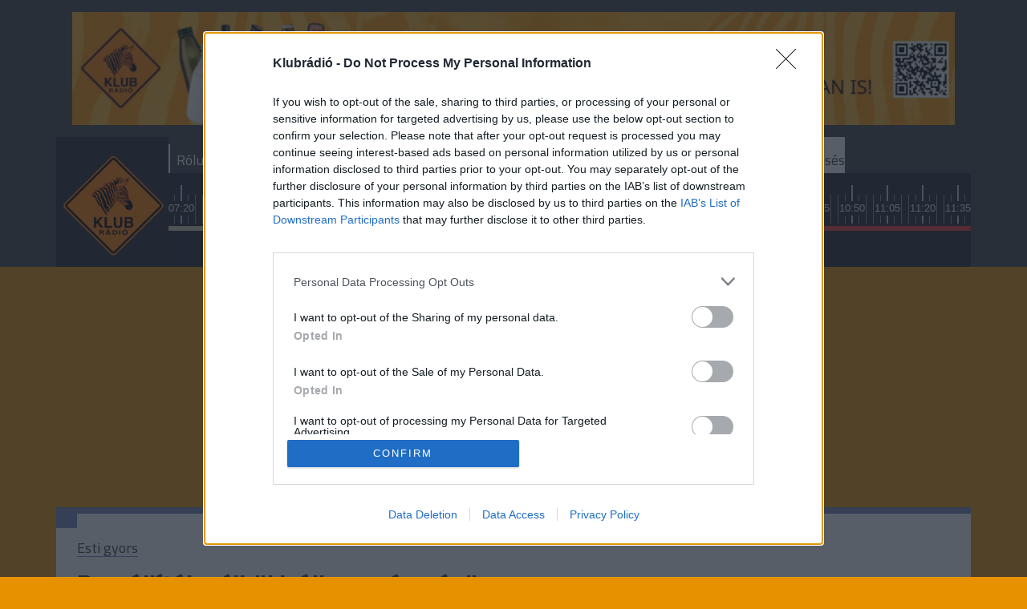

--- FILE ---
content_type: text/html; charset=UTF-8
request_url: https://www.klubradio.hu/adasok/beszallitok-nelkul-leall-az-egeszsegugy-111448
body_size: 16570
content:

<!DOCTYPE html PUBLIC "-//W3C//DTD XHTML 1.0 Transitional//EN" "http://www.w3.org/TR/xhtml1/DTD/xhtml1-transitional.dtd">
<html xmlns="http://www.w3.org/1999/xhtml" xml:lang="hu">
<head>
    <title>Besz&aacute;ll&iacute;t&oacute;k n&eacute;lk&uuml;l le&aacute;ll az eg&eacute;szs&eacute;g&uuml;gy | Klubr&aacute;di&oacute;</title>
<meta charset="utf-8" >
<meta name="robots" content="Index,Follow" >
<meta name="title" content="Besz&aacute;ll&iacute;t&oacute;k n&eacute;lk&uuml;l le&aacute;ll az eg&eacute;szs&eacute;g&uuml;gy | Klubr&aacute;di&oacute;" >
<meta name="keywords" content="k&oacute;rh&aacute;zak, korm&aacute;ny, tartoz&aacute;s, besz&aacute;ll&iacute;t&oacute;k, koronav&iacute;rus" >
<meta name="description" content="A zsarol&aacute;s minős&iacute;tett form&aacute;j&aacute;t alkalmazza a korm&aacute;ny a k&oacute;rh&aacute;zi besz&aacute;ll&iacute;t&oacute;kkal szemben, pedig ha valamikor sz&uuml;ks&eacute;g van anyagokra, eszk&ouml;z&ouml;kre, akkor most igen." >
<meta property="og:title" content="Besz&aacute;ll&iacute;t&oacute;k n&eacute;lk&uuml;l le&aacute;ll az eg&eacute;szs&eacute;g&uuml;gy" >
<meta property="og:description" content="A zsarol&aacute;s minős&iacute;tett form&aacute;j&aacute;t alkalmazza a korm&aacute;ny a k&oacute;rh&aacute;zi besz&aacute;ll&iacute;t&oacute;kkal szemben, pedig ha valamikor sz&uuml;ks&eacute;g van anyagokra, eszk&ouml;z&ouml;kre, akkor most igen." >
<meta property="og:image" content="https://www.klubradio.hu/data/DEBRE20200225014_focuspointcut_600100011741120385342x3141000116393442622951.jpg" >
<meta property="og:site_name" content="NetrixLabs.com" >
<meta property="og:type" content="article" >
<meta property="og:url" content="https://www.klubradio.hu/adasok/beszallitok-nelkul-leall-az-egeszsegugy-111448" >
<meta name="author" content="Klubr&aacute;di&oacute;" >
<meta name="twitter:card" content="summary" >
<meta name="twitter:url" content="https://www.klubradio.hu/adasok/beszallitok-nelkul-leall-az-egeszsegugy-111448" >
<meta name="twitter:title" content="Besz&amp;aacute;ll&amp;iacute;t&amp;oacute;k n&amp;eacute;lk&amp;uuml;l le&amp;aacute;ll az eg&amp;eacute;szs&amp;eacute;g&amp;uuml;gy" >
<meta name="twitter:description" content="A zsarol&amp;aacute;s minős&amp;iacute;tett form&amp;aacute;j&amp;aacute;t alkalmazza a korm&amp;aacute;ny a k&amp;oacute;rh&amp;aacute;zi besz&amp;aacute;ll&amp;iacute;t&amp;oacute;kkal szemben, pedig ha valamikor sz&amp;uuml;ks&amp;eacute;g van anyagokra, eszk&amp;ouml;z&amp;ouml;kre, akkor most igen." >
<meta name="twitter:image" content="https://www.klubradio.hu//data/DEBRE20200225014_fill_300x300.jpg?key=ZjJkM2U5NDY4MGQ5Mzk3MDRjMDI5OTdhYjkxZGZlYzcyM2YzZmEyN2YxZTZhNmUyYWM0ZGQwNjc0NjRiMTk4OQ==" >
<link rel="publisher" href="https://plus.google.com/u/0/104819768779065634464/about" >

    <meta http-equiv="content-type" content="text/html; charset=utf-8" />
    <meta name="viewport" content="width=device-width, initial-scale=1">

    
    <link rel="stylesheet" href="/static/frontend/bootstrap/dist/css/bootstrap.min.css">
    <link rel="icon" type="image/png" href="/favicon.png" />


    <!--[if IE 8]>
    <link type="text/css" href="/static/css/ie.css" rel="stylesheet">
    <![endif]-->
    <link type="text/css" rel="stylesheet" href="/static/frontend/css/jquery-ui-1.10.4.custom.min.css">
    <link type="text/css" rel="stylesheet" href="/static/css/focuspoint.css?v=1762856214">
    <link type="text/css" href="/static/css/site.css?v=1762856214" rel="stylesheet" />
    <link type="text/css" href="/static/frontend/css/font-awesome.css?v=1762856214" rel="stylesheet" />
    <link rel="stylesheet" type="text/css" href="/static/frontend/css/hangtar.css?v=1762856214">
        <link type="text/css" href="/static/css/article.css?v=1762856214" rel="stylesheet" />
        
    <script type="text/javascript" src="/static/frontend/js/jquery-2.2.4.min.js?v=1762856214"></script>
    <script type="text/javascript" src="/static/frontend/js/jquery-ui-1.10.4.custom.js?v=1762856214"></script>
    <script type="text/javascript" src="/static/frontend/js/datepicker-hu.js?v=1762856214"></script>
    
    <!--[if lt IE 9]>
        <![endif]-->

    <!-- Google tag (gtag.js) --> <script async src="https://www.googletagmanager.com/gtag/js?id=G-32TL6696N1"></script> <script> window.dataLayer = window.dataLayer || []; function gtag(){dataLayer.push(arguments);} gtag('js', new Date()); gtag('config', 'G-32TL6696N1'); </script>

    <!-- InMobi Choice. Consent Manager Tag v3.0 (for TCF 2.2) -->

<script type="text/javascript" async=true>

(function() {

  var host = 'www.klubradio.hu';

  var element = document.createElement('script');

  var firstScript = document.getElementsByTagName('script')[0];

  var url = 'https://cmp.inmobi.com'

    .concat('/choice/', 'pP_b4qZ0Ew9-g', '/', host, '/choice.js?tag_version=V3');

  var uspTries = 0;

  var uspTriesLimit = 3;

  element.async = true;

  element.type = 'text/javascript';

  element.src = url;

 

  firstScript.parentNode.insertBefore(element, firstScript);

 

  function makeStub() {

    var TCF_LOCATOR_NAME = '__tcfapiLocator';

    var queue = [];

    var win = window;

    var cmpFrame;

 

    function addFrame() {

      var doc = win.document;

      var otherCMP = !!(win.frames[TCF_LOCATOR_NAME]);

 

      if (!otherCMP) {

        if (doc.body) {

          var iframe = doc.createElement('iframe');

 

          iframe.style.cssText = 'display:none';

          iframe.name = TCF_LOCATOR_NAME;

          doc.body.appendChild(iframe);

        } else {

          setTimeout(addFrame, 5);

        }

      }

      return !otherCMP;

    }

 

    function tcfAPIHandler() {

      var gdprApplies;

      var args = arguments;

 

      if (!args.length) {

        return queue;

      } else if (args[0] === 'setGdprApplies') {

        if (

          args.length > 3 &&

          args[2] === 2 &&

          typeof args[3] === 'boolean'

        ) {

          gdprApplies = args[3];

          if (typeof args[2] === 'function') {

            args[2]('set', true);

          }

        }

      } else if (args[0] === 'ping') {

        var retr = {

          gdprApplies: gdprApplies,

          cmpLoaded: false,

          cmpStatus: 'stub'

        };

 

        if (typeof args[2] === 'function') {

          args[2](retr);

        }

      } else {

        if(args[0] === 'init' && typeof args[3] === 'object') {

          args[3] = Object.assign(args[3], { tag_version: 'V3' });

        }

        queue.push(args);

      }

    }

 

    function postMessageEventHandler(event) {

      var msgIsString = typeof event.data === 'string';

      var json = {};

 

      try {

        if (msgIsString) {

          json = JSON.parse(event.data);

        } else {

          json = event.data;

        }

      } catch (ignore) {}

 

      var payload = json.__tcfapiCall;

 

      if (payload) {

        window.__tcfapi(

          payload.command,

          payload.version,

          function(retValue, success) {

            var returnMsg = {

              __tcfapiReturn: {

                returnValue: retValue,

                success: success,

                callId: payload.callId

              }

            };

            if (msgIsString) {

              returnMsg = JSON.stringify(returnMsg);

            }

            if (event && event.source && event.source.postMessage) {

              event.source.postMessage(returnMsg, '*');

            }

          },

          payload.parameter

        );

      }

    }

 

    while (win) {

      try {

        if (win.frames[TCF_LOCATOR_NAME]) {

          cmpFrame = win;

          break;

        }

      } catch (ignore) {}

 

      if (win === window.top) {

        break;

      }

      win = win.parent;

    }

    if (!cmpFrame) {

      addFrame();

      win.__tcfapi = tcfAPIHandler;

      win.addEventListener('message', postMessageEventHandler, false);

    }

  };

 

  makeStub();

 

  function makeGppStub() {

    const CMP_ID = 10;

    const SUPPORTED_APIS = [

      '2:tcfeuv2',

      '6:uspv1',

      '7:usnatv1',

      '8:usca',

      '9:usvav1',

      '10:uscov1',

      '11:usutv1',

      '12:usctv1'

    ];

 

    window.__gpp_addFrame = function (n) {

      if (!window.frames[n]) {

        if (document.body) {

          var i = document.createElement("iframe");

          i.style.cssText = "display:none";

          i.name = n;

          document.body.appendChild(i);

        } else {

          window.setTimeout(window.__gpp_addFrame, 10, n);

        }

      }

    };

    window.__gpp_stub = function () {

      var b = arguments;

      __gpp.queue = __gpp.queue || [];

      __gpp.events = __gpp.events || [];

 

      if (!b.length || (b.length == 1 && b[0] == "queue")) {

        return __gpp.queue;

      }

 

      if (b.length == 1 && b[0] == "events") {

        return __gpp.events;

      }

 

      var cmd = b[0];

      var clb = b.length > 1 ? b[1] : null;

      var par = b.length > 2 ? b[2] : null;

      if (cmd === "ping") {

        clb(

          {

            gppVersion: "1.1", // must be “Version.Subversion”, current: “1.1”

            cmpStatus: "stub", // possible values: stub, loading, loaded, error

            cmpDisplayStatus: "hidden", // possible values: hidden, visible, disabled

            signalStatus: "not ready", // possible values: not ready, ready

            supportedAPIs: SUPPORTED_APIS, // list of supported APIs

            cmpId: CMP_ID, // IAB assigned CMP ID, may be 0 during stub/loading

            sectionList: [],

            applicableSections: [-1],

            gppString: "",

            parsedSections: {},

          },

          true

        );

      } else if (cmd === "addEventListener") {

        if (!("lastId" in __gpp)) {

          __gpp.lastId = 0;

        }

        __gpp.lastId++;

        var lnr = __gpp.lastId;

        __gpp.events.push({

          id: lnr,

          callback: clb,

          parameter: par,

        });

        clb(

          {

            eventName: "listenerRegistered",

            listenerId: lnr, // Registered ID of the listener

            data: true, // positive signal

            pingData: {

              gppVersion: "1.1", // must be “Version.Subversion”, current: “1.1”

              cmpStatus: "stub", // possible values: stub, loading, loaded, error

              cmpDisplayStatus: "hidden", // possible values: hidden, visible, disabled

              signalStatus: "not ready", // possible values: not ready, ready

              supportedAPIs: SUPPORTED_APIS, // list of supported APIs

              cmpId: CMP_ID, // list of supported APIs

              sectionList: [],

              applicableSections: [-1],

              gppString: "",

              parsedSections: {},

            },

          },

          true

        );

      } else if (cmd === "removeEventListener") {

        var success = false;

        for (var i = 0; i < __gpp.events.length; i++) {

          if (__gpp.events[i].id == par) {

            __gpp.events.splice(i, 1);

            success = true;

            break;

          }

        }

        clb(

          {

            eventName: "listenerRemoved",

            listenerId: par, // Registered ID of the listener

            data: success, // status info

            pingData: {

              gppVersion: "1.1", // must be “Version.Subversion”, current: “1.1”

              cmpStatus: "stub", // possible values: stub, loading, loaded, error

              cmpDisplayStatus: "hidden", // possible values: hidden, visible, disabled

              signalStatus: "not ready", // possible values: not ready, ready

              supportedAPIs: SUPPORTED_APIS, // list of supported APIs

              cmpId: CMP_ID, // CMP ID

              sectionList: [],

              applicableSections: [-1],

              gppString: "",

              parsedSections: {},

            },

          },

          true

        );

      } else if (cmd === "hasSection") {

        clb(false, true);

      } else if (cmd === "getSection" || cmd === "getField") {

        clb(null, true);

      }

      //queue all other commands

      else {

        __gpp.queue.push([].slice.apply(b));

      }

    };

    window.__gpp_msghandler = function (event) {

      var msgIsString = typeof event.data === "string";

      try {

        var json = msgIsString ? JSON.parse(event.data) : event.data;

      } catch (e) {

        var json = null;

      }

      if (typeof json === "object" && json !== null && "__gppCall" in json) {

        var i = json.__gppCall;

        window.__gpp(

          i.command,

          function (retValue, success) {

            var returnMsg = {

              __gppReturn: {

                returnValue: retValue,

                success: success,

                callId: i.callId,

              },

            };

            event.source.postMessage(msgIsString ? JSON.stringify(returnMsg) : returnMsg, "*");

          },

          "parameter" in i ? i.parameter : null,

          "version" in i ? i.version : "1.1"

        );

      }

    };

    if (!("__gpp" in window) || typeof window.__gpp !== "function") {

      window.__gpp = window.__gpp_stub;

      window.addEventListener("message", window.__gpp_msghandler, false);

      window.__gpp_addFrame("__gppLocator");

    }

  };

 

  makeGppStub();

 

  var uspStubFunction = function() {

    var arg = arguments;

    if (typeof window.__uspapi !== uspStubFunction) {

      setTimeout(function() {

        if (typeof window.__uspapi !== 'undefined') {

          window.__uspapi.apply(window.__uspapi, arg);

        }

      }, 500);

    }

  };

 

  var checkIfUspIsReady = function() {

    uspTries++;

    if (window.__uspapi === uspStubFunction && uspTries < uspTriesLimit) {

      console.warn('USP is not accessible');

    } else {

      clearInterval(uspInterval);

    }

  };

 

  if (typeof window.__uspapi === 'undefined') {

    window.__uspapi = uspStubFunction;

    var uspInterval = setInterval(checkIfUspIsReady, 6000);

  }

})();

</script>

<!-- End InMobi Choice. Consent Manager Tag v3.0 (for TCF 2.2) -->

    <!-- Facebook Pixel Code -->
    <script>
    !function(f,b,e,v,n,t,s)
    {if(f.fbq)return;n=f.fbq=function(){n.callMethod?
    n.callMethod.apply(n,arguments):n.queue.push(arguments)};
    if(!f._fbq)f._fbq=n;n.push=n;n.loaded=!0;n.version='2.0';
    n.queue=[];t=b.createElement(e);t.async=!0;
    t.src=v;s=b.getElementsByTagName(e)[0];
    s.parentNode.insertBefore(t,s)}(window, document,'script',
    'https://connect.facebook.net/en_US/fbevents.js');
    fbq('init', '402311697471411');
    fbq('track', 'PageView');
    </script>
    <noscript><img height="1" width="1" style="display:none"
    src="https://www.facebook.com/tr?id=402311697471411&ev=PageView&noscript=1"
    /></noscript>
    <!-- End Facebook Pixel Code -->   

    
    <script type="application/bannerData" id="adData"> 
    { 
    "url" : "/adasok/beszallitok-nelkul-leall-az-egeszsegugy-111448", 
    "uid" : "111448", 
    "pageType" : "article", 
    "keywords" : ["k\u00f3rh\u00e1zak","korm\u00e1ny","tartoz\u00e1s","besz\u00e1ll\u00edt\u00f3k","koronav\u00edrus"], 
    "category" : "Adások", 
    "adult" : 0, 
    "gSens" : 0,
    "noads" : 0,
    "locked" : 0 
    } 
    </script> 





<script async src="https://pagead2.googlesyndication.com/pagead/js/adsbygoogle.js?client=ca-pub-6181406939819653" crossorigin="anonymous"></script>

<link type="text/css" href="/data/modules/css/Galeriak/Frontend/galeria_cikkoldal.css?v=1768379657" rel="stylesheet" />
<link type="text/css" href="/data/modules/css/Galeriak/Frontend/galeria_ajanlo.css?v=1762856214" rel="stylesheet" />

<link rel="stylesheet" href="/data/modules/css/Galeriak/Frontend/galeria_ajanlo.css?t=1762856214" />
<link rel="stylesheet" href="/data/modules/css/Cikk/Frontend/cikk_oldal.css?t=1762856214" />

</head>
<body class="article-page" itemscope itemtype="http://schema.org/Article"><div><link rel="stylesheet" href="https://www.klubradio.hu/data/Bannerek/KR_RB.css" />
<div class="reps_bann_fejben">
<a href="https://www.klubradio.hu/adasok/mar-a-klubradiot-is-tamogathatjak-a-repontokon-153028" target="_blank">
<img src="https://www.klubradio.hu/data/Bannerek/repont-banner.gif" alt="Köszönjük, hogy támogatják a Klubrádiót" />
</a>
</div></div><div><script type="javascript">
if(window.location.href == "https://www.klubradio.hu/adasok/fideszes-lap-lejarato-cikke-nyoman-lett-ongyilkos-a-hodmezovasarhelyi-rendorkapitany-marki-zay-peter-155445") {
    document.querySelector("div.reps_bann_fejben").style="display: none;";
	document.querySelector("div.container div.content-container").style = "display: none;";
}
</script></div><header class="slotHeader">
    <div class="container">
        <div class="logo">
            <a href="/"><img src="/static/frontend/imgs/KR-clean-logo.png" alt="Klubrádió" style="margin-bottom: 12px;height: 127px;"></a>
        </div>
        <div class="nav-wrapper">
            <div class="mobile-nav d-xl-none">
                <a href="#"><span class="fa fa-bars fa-2x"></span></a>
            </div>
            <nav class="d-none d-xl-block">
                                    <a href="/musorvezetok" class="blue main-nav-menu-item" >
                        Rólunk                    </a>
                                    <a href="/musorok" class="red main-nav-menu-item" >
                        Műsoraink                    </a>
                                    <a href="/archivum" class="yellow main-nav-menu-item" >
                        Archívum                    </a>
                                    <a href="/musorrend" class="orange main-nav-menu-item" >
                        Műsorrend                    </a>
                                    <a href="/tamogatas" class="orange main-nav-menu-item" >
                        Támogatás                    </a>
                                    <a href="https://www.twitch.tv/klubradio" class=" main-nav-menu-item" target="_blank">
                        Twitch Élő                    </a>
                                    <a href="https://zebradio.klubradio.hu/" class=" main-nav-menu-item" >
                        Zebrádió                    </a>
                                <a href="http://klubradio.hu/adas?hanganyag_id=live" class="live-stream highlight"><span class="fa fa-play"></span>Élőben <strong>most</strong></a>
                <a href="/kereses" class="highlight search">Keresés</a>
            </nav>
            <a href="https://stream.klubradio.hu:8443" target="_blank" class="live-stream-mobile"><span class="fa fa-play"></span>Élőben <strong>most</strong></a>
            <div class="timeline">
                <input type="hidden" name="" id="current_time" value="2026-01-14 09:34:17">
                <ul>
                                                <li class="musor_start round-time"><span>05:00</span></li>
                                                                        <li class=" "><span>05:10</span></li>
                                                                        <li class=" "><span>05:20</span></li>
                                                                        <li class=" "><span>05:30</span></li>
                                                                        <li class=" "><span>05:40</span></li>
                                                                        <li class=" "><span>05:50</span></li>
                                                                        <li class="musor_start round-time"><span>06:00</span></li>
                                                                        <li class=" "><span>06:10</span></li>
                                                                        <li class=" "><span>06:20</span></li>
                                                                        <li class=" "><span>06:30</span></li>
                                                                        <li class=" "><span>06:40</span></li>
                                                                        <li class=" "><span>06:50</span></li>
                                                                        <li class="musor_start round-time"><span>07:00</span></li>
                                                                        <li class="musor_start "><span>07:05</span></li>
                                                                        <li class=" "><span>07:20</span></li>
                                                                        <li class=" "><span>07:35</span></li>
                                                                        <li class=" "><span>07:50</span></li>
                                                                        <li class=" "><span>08:05</span></li>
                                                                        <li class=" "><span>08:20</span></li>
                                                                        <li class=" "><span>08:35</span></li>
                                                                        <li class=" "><span>08:50</span></li>
                                                                        <li class="musor_start round-time"><span>09:00</span></li>
                                                                        <li class="musor_start "><span>09:05</span></li>
                                                                        <li class=" "><span>09:15</span></li>
                                                                        <li class=" "><span>09:25</span></li>
                                                                        <li class="selected not_in_line current_time" style="--data-color: #009b00">
                                <span class="horizontal-line"></span>
                                <span><span class="dark-background"></span><span class="time-display">09:34</span></span>
                            </li>
                                                    <li class=" "><span>09:35</span></li>
                                                                        <li class=" "><span>09:45</span></li>
                                                                        <li class=" "><span>09:55</span></li>
                                                                        <li class="musor_start round-time"><span>10:00</span></li>
                                                                        <li class="musor_start "><span>10:05</span></li>
                                                                        <li class=" "><span>10:20</span></li>
                                                                        <li class=" "><span>10:35</span></li>
                                                                        <li class=" "><span>10:50</span></li>
                                                                        <li class=" "><span>11:05</span></li>
                                                                        <li class=" "><span>11:20</span></li>
                                                                        <li class=" "><span>11:35</span></li>
                                                                        <li class=" "><span>11:50</span></li>
                                                                        <li class="musor_start round-time"><span>12:00</span></li>
                                                                        <li class=" "><span>12:05</span></li>
                                                                        <li class=" "><span>12:10</span></li>
                                                                        <li class="musor_start "><span>12:15</span></li>
                                                                        <li class=" "><span>12:20</span></li>
                                                                        <li class=" "><span>12:25</span></li>
                                                                        <li class=" "><span>12:30</span></li>
                                                                        <li class=" "><span>12:35</span></li>
                                                                        <li class=" "><span>12:40</span></li>
                                                                        <li class=" "><span>12:45</span></li>
                                                                        <li class=" "><span>12:50</span></li>
                                                                        <li class="musor_start round-time"><span>13:00</span></li>
                                                                        <li class=" "><span>13:10</span></li>
                                                                        <li class=" "><span>13:20</span></li>
                                                                        <li class=" "><span>13:30</span></li>
                                                                        <li class=" "><span>13:40</span></li>
                                                                        <li class=" "><span>13:50</span></li>
                                                                                        <li class="musor_line musor_33" data-musor="24_0500" style="--data-color: #57bc83" ></li>    
                                        <li class="musor_line musor_34" data-musor="38_0600" style="--data-color: #d4d4b5" ></li>    
                                        <li class="musor_line musor_35" data-musor="3_0700" style="--data-color: #fdfdfd" ></li>    
                                        <li class="musor_line musor_36" data-musor="38_0705" style="--data-color: #d4d4b5" ></li>    
                                        <li class="musor_line musor_37" data-musor="250_0900" style="--data-color: #44daee" ></li>    
                                        <li class="musor_line musor_38" data-musor="78_0905" style="--data-color: #009b00" ></li>    
                                        <li class="musor_line musor_39" data-musor="3_1000" style="--data-color: #fdfdfd" ></li>    
                                        <li class="musor_line musor_40" data-musor="260_1005" style="--data-color: #ee3a3a" ></li>    
                                        <li class="musor_line musor_41" data-musor="3_1200" style="--data-color: #fdfdfd" ></li>    
                                        <li class="musor_line musor_42" data-musor="91_1215" style="--data-color: #9477b1" ></li>    
                                        <li class="musor_line musor_43" data-musor="13_1300" style="--data-color: #fb7304" ></li>    
                            
                </ul>
            </div>
            <ul class="on-show">
                <li data-musor="250_0900" style="--data-color: #44daee" ><a href="/musorok/reggeli-sport-250">Reggeli sport</a></li>
                <li data-musor="78_0905" style="--data-color: #009b00" ><a href="/musorok/reggeli-gyorsreggeli-szemely-78">Reggeli gyors/Reggeli személy</a></li>
                <li data-musor="3_1000" style="--data-color: #fdfdfd" ><a href="/musorok/a-lenyeg-3">A lényeg</a></li>
                <li class="next-new" data-musor="260_1005" style="--data-color: #ee3a3a" ><a href="/musorok/otos-szalai-krisztaval-es-cserna-antallal-260">Ötös - Szalai Krisztával és Cserna Antallal</a></li>
                <li class="next-new" data-musor="3_1200" style="--data-color: #fdfdfd" ><a href="/musorok/a-lenyeg-3">A lényeg</a></li>
                <li class="next-new" data-musor="91_1215" style="--data-color: #9477b1" ><a href="/musorok/ezitta-forum-91">Ezitta Fórum</a></li>
            </ul>
        </div>
    </div>
</header><div class="main"><div class="container "><script>
    function getCookie(cookieName) {
        let cookie = {};
        document.cookie.split(';').forEach(function(el) {
            let [key,value] = el.split('=');
            cookie[key.trim()] = value;
        });
        return cookie[cookieName];
    }
</script>
<article style="--data-color: #7682bc;" >
                <div class="article-content">
                            <a href="/musorok/esti-gyors-14" class="article-musor-cim">Esti gyors</a>
            
            
            <h1>
                <strong>Beszállítók nélkül leáll az egészségügy</strong>            </h1>
                            <h4>
                    4/03/2020 19:13                </h4>
                                
                            <h4 style="padding-left:5px"> | Szerző: Klubrádió</h4>                                     

            <div class="content-container">
                 
                    <div class="lead">
                                                <p>A zsarolás minősített formáját alkalmazza a kormány a kórházi beszállítókkal szemben, pedig ha valamikor szükség van anyagokra, eszközökre, akkor most igen.</p>                    </div>
                                

                                <div class="addthis_inline_share_toolbox" style="text-align: right;margin-top: 15px;margin-bottom: 15px;"></div>
                <!-- Go to www.addthis.com/dashboard to customize your tools -->
                <script type="text/javascript" src="//s7.addthis.com/js/300/addthis_widget.js#pubid=ra-59c5310aec767dee"></script>

                <div class="content slotArticle">
                    <p><div class="cikkblock fleft"><div class="audio-player-embed-container">
        <img src="/static/frontend/imgs/audio_header2.png">
        <div class="audio-player-background">
            <div class="audio-player-embed">
                                    <div class="audio-player-left focuspoint"  data-focus-x="0" data-focus-y="0" data-focus-w="2000" data-focus-h="1333">
                        <img src="/data/DEBRE20200225014_focuspoint_160x160.jpg">
                    </div>
                                <div class="audio-player-right ">
                    <div class="audio-player-top new_window">
                        <button class="play-pause"><i class="fa fa-play"></i></button>
                                                    <div class="play-new-window" data-hangid="9195">
                                <span class="play-in-new-before"></span>
                                <button class="play-in-new"><i class="fa fa-play"></i><span>Új ablakban</span></button>
                                <span class="play-in-new-after"></span>
                            </div>
                                                                            <button class="download"><i class="fa fa-download"></i></button>
                                                <div class="volume-close">
                            <span class="play-in-new-before"></span>
                            <button class="volume-on-off">
                                <i class="fa fa-volume-up"></i>
                                <div class="volume-slider">
                                    <div class="max-volume">
                                        <div class="current-volume"></div>
                                    </div>
                                </div>
                            </button>
                            <span class="play-in-new-after"></span>
                        </div>
                        <span class="top">2020. március 04.</span>
                        <span class="botom">Esti gyors - részlet 20.03.04. László Imre</span>
                    </div>
                    <div class="audio-player-middle">
                        <div class="duration ">05:55</div>
                        <div class="currentTime">00:00</div>
                        <svg preserveAspectRatio="none" xmlns="http://www.w3.org/2000/svg"
                             xmlns:xlink="http://www.w3.org/1999/xlink" viewbox="0 0 1098 90" data-waveform="0.03236112371087074,0.03339333459734917,0.022131841629743576,0.02366579696536064,0.023524902760982513,0.023011423647403717,0.013407004997134209,0.002626315224915743,0.03018191270530224,0.020265253260731697,0.02260247990489006,0.031243236735463142,0.009517225436866283,0.012022689916193485,0.039088718593120575,0.028971409425139427,0.023500045761466026,0.030904250219464302,0.026979587972164154,0.022051317617297173,0.020918307825922966,0.01969524286687374,0.017065126448869705,0.013424831442534924,0.029971137642860413,0.029522167518734932,0.022160286083817482,0.025306712836027145,0.022447459399700165,0.020252052694559097,0.01882399059832096,0.014701202511787415,0.019901808351278305,0.025400744751095772,0.01638944447040558,0.0230381079018116,0.022184977307915688,0.021940652281045914,0.016683707013726234,0.036382321268320084,0.023958761245012283,0.01949327066540718,0.011516425758600235,0.0006754613714292645,0.016622502356767654,0.0481119304895401,0.0180205050855875,0.014242962934076786,0.019155720248818398,0,0.019390437752008438,0.02716921642422676,0.021145997568964958,0.009367038495838642,0.023616667836904526,0.030809441581368446,0.03447314351797104,0.023057380691170692,0.017794573679566383,0.012175548821687698,0.035216446965932846,0.027439236640930176,0.019714945927262306,0.017718840390443802,0.03119399957358837,0.020370321348309517,0.021378450095653534,0.015257779508829117,0.02327350154519081,0.009099336341023445,0.01603045128285885,0.026032567024230957,0.0254579558968544,0.022204983979463577,0.03237553685903549,0.02318832091987133,0.013906781561672688,0.032834794372320175,0.027843087911605835,0.010369736701250076,0.012343942187726498,0.021044090390205383,0.023906055837869644,0.022241920232772827,0.018055515363812447,0.02867206186056137,0.0136589789763093,0.03104489855468273,0.015419364906847477,0.009263673797249794,0.0348697267472744,0.018033230677247047,0.018479498103260994,0.033538516610860825,0.021261831745505333,0.006929344031959772,0.024171464145183563,0.010326342657208443,0.02709413506090641,0,0.020289452746510506,0.020654575899243355,0.023462586104869843,0.022230256348848343,0.02567402459681034,0.013754667714238167,0.011938241310417652,0.036828625947237015,0.025160392746329308,0.025422217324376106,0.02360903099179268,0.018982356414198875,0.011886666528880596,0.015096218325197697,0.0285942479968071,0.025064295157790184,0.018698809668421745,0.024263935163617134,0.021461114287376404,0.007786838803440332,0.017509065568447113,0.02788594178855419,0.02623034454882145,0.019997522234916687,0.009737291373312473,0.020978154614567757,0.03452351316809654,0.03020480088889599,0.020833685994148254,0.022075068205595016,0.024637434631586075,0.02432299219071865,0.024854352697730064,0.019831469282507896,0.024993982166051865,0.006343128625303507,0.03279956057667732,0.024857651442289352,0.028189927339553833,0.005224132444709539,0.026948167011141777,0.014895602129399776,0.03196800872683525,0.02301185391843319,0.011116666719317436,0.0075077093206346035,0.02671213634312153,0.026371950283646584,0.013429612852633,0,0.01709464192390442,0.01582084782421589,0.03367806226015091,0.0066558122634887695,0.030868934467434883,0.02532876841723919,0.015420659445226192,0.020787306129932404,0.02978956140577793,0.011987783946096897,0.015338989906013012,0.012186856009066105,0.024389127269387245,0.016994832083582878,0.013839085586369038,0.017062310129404068,0.02360425889492035,0.018788347020745277,0.00249105435796082,0.02832365594804287,0.01207023486495018,0.012953354977071285,0.017905179411172867,0.011951500549912453,0,0.017268603667616844,0.007790264207869768,0.03735291212797165,0.011569076217710972,0.0248807854950428,0.021654697135090828,0.020071132108569145,0.013738884590566158,0.029285460710525513,0.024006614461541176,0.022596267983317375,0.016596725210547447,0.005146887619048357,0.040313784033060074,0.027986183762550354,0.02515185810625553,0.019109636545181274,0.027624191716313362,0.017986813560128212,0.02531609870493412,0.012335558421909809,0.017927495762705803,0.01220967248082161,0.020850954577326775,0,0.017063314095139503,0.01916118711233139,0.02753179706633091,0.006276971660554409,0.010729627683758736,0.02349044382572174,0.01997179165482521,0.0040697078220546246,0.020604204386472702,0.016210123896598816,0.026135029271245003,0.01399773359298706,0.024770287796854973,0.019495198503136635,0.03253234177827835,0.005576811730861664,0.015018634498119354,0.02186736650764942,0.022299502044916153,0.01618470624089241,0.02226867340505123,0.025271255522966385,0.02783198468387127,0.012085403315722942,0.022835953161120415,0.01206545066088438,0.00975332222878933,0.0364607572555542,0.03376099094748497,0.024288326501846313,0.016796084120869637,0.012012952007353306,0.03549906238913536,0.021591467782855034,0.013310682959854603,0.01820489764213562,0.028070954605937004,0.02512139268219471,0.009938426315784454,0.027832945808768272,0.027025053277611732,0.02753959596157074,0.025747252628207207,0.02220592275261879,0.025893067941069603,0.01735454425215721,0.01086628157645464,0.006219491362571716,0.03022870048880577,0,0.04051759093999863,0.030926072970032692,0.029846325516700745,0.025746634230017662,0.01899223029613495,0.014833074994385242,0.026754356920719147,0.013683577999472618,0.02293265238404274,0.010350465774536133,0.027325686067342758,0.028068915009498596,0,0.01744649186730385,0.01729312352836132,0.016635186970233917,0.013770712539553642,0.014845402911305428,0.02005285769701004,0.01110927015542984,0.031089939177036285,0.028842367231845856,0.022274859249591827,0.021933576092123985,0.020309993997216225,0,0.023709489032626152,0.017897436395287514,0.01260195393115282,0.02831891179084778,0.027134904637932777,0.026850713416934013,0.021754801273345947,0.02989511936903,0.029503243044018745,0.018224164843559265,0.028758682310581207,0.02411455288529396,0.01727321185171604,0.02056814916431904,0.024565845727920532,0.024108873680233955,0.010587255470454693,0.02085314318537712,0.025910355150699615,0.022465890273451805,0.03235418349504471,0.02256276272237301,0.0041624377481639385,0.007672626059502363,0,0.03000134415924549,0.017571868374943733,0.023832157254219055,0.021091002970933914,0.009661363437771797,0.0008866361458785832,0.019367309287190437,0.014813181944191456,0.034433960914611816,0.035818129777908325,0.019351355731487274,0.02147115208208561,0.022459285333752632,0.025509806349873543,0.021053388714790344,0.02146271988749504,0.01805407553911209,0.01780128665268421,0,0.021421222016215324,0.017042260617017746,0.025913655757904053,0.0201732087880373,0.020460734143853188,0.012987099587917328,0.022624870762228966,0.018284635618329048,0.016690172255039215,0.016396434977650642,0.02801196277141571,0.02479383908212185,0.013320494443178177,0.02170170098543167,0.028736064210534096,0.020708823576569557,0.026156088337302208,0.022068044170737267,0.0067307548597455025,0.025895848870277405,0.023168129846453667,0.022069808095693588,0.018190545961260796,0.005165273789316416,0.030313972383737564,0.03675322234630585,0.020291201770305634,0.013237657025456429,0.032497338950634,0.01761504076421261,0.03273351863026619,0.016131220385432243,0.0007190784672275186,0.04228147491812706,0.02261638268828392,0.017546309158205986,0.031086459755897522,0.016925109550356865,0.023840872570872307,0.012358699925243855,0.025680283084511757,0.013563056476414204,0.020389653742313385,0.019845515489578247,0.01925465278327465,0.02401730790734291,0.02533625438809395,0.020384062081575394,0.017343536019325256,0,0.019799334928393364,0.020942121744155884,0.017724983394145966,0.02173280529677868,0.023242872208356857,0.029560253024101257,0.01366510707885027,0.033466361463069916,0.021386031061410904,0.016814948990941048,0.017957117408514023,0.012665744870901108,0.03038078173995018,0.03667952120304108,0.011282053776085377,0.018363606184720993,0.025248076766729355,0.015935197472572327,0.03323465958237648,0.028840849176049232,0.014871492050588131,0.028905196115374565,0.024244770407676697,0.018220433965325356,0.02630646526813507,0.013703351840376854,0.021744826808571815,0.026803307235240936,0.01654626987874508,0.023261500522494316,0,0.014781619422137737,0.009757150895893574,0.030439410358667374,0.025145389139652252,0.027774719521403313,0.022183293476700783,0.009487945586442947,0.02915700525045395,0.006887468043714762,0.01507740467786789,0.023482775315642357,0.013305878266692162,0.0283325407654047,0.016272451728582382,0.006233491934835911,0.024732643738389015,0.01822800189256668,0.031428735703229904,0.019040077924728394,0.021250177174806595,0.01866845414042473,0.02204694226384163,0.013558335602283478,0.02648540958762169,0.01655063033103943,0.015796823427081108,0.034504327923059464,0.027939215302467346,0.019021380692720413,0.028333401307463646,0.023311462253332138,0.022936444729566574,0.02602805756032467,0.011676417663693428,0.024720145389437675,0.02211083471775055,0.016556918621063232,0.00884829182177782,0.030524425208568573,0.03595779836177826,0.02656792663037777,0.0221205186098814,0.022154461592435837,0.019893217831850052,0.019515492022037506,0.017541520297527313,0.019022678956389427,0.024065908044576645,0.025246743112802505,0,0.016454221680760384,0.025787457823753357,0.01335363183170557,0.018226593732833862,0.03531362861394882,0.030564799904823303,0.029474057257175446,0.0068105673417449,0.02070504054427147,0.015780746936798096,0.01848043128848076,0.018356522545218468,0.012627368792891502,0.03273946791887283,0.01741356961429119,0.019378390163183212,0.019955983385443687,0.031802598387002945,0,0.02154252678155899,0.012329120188951492,0.001062670024111867,0.03080165758728981,0.021194256842136383,0.02605493739247322,0.01698049157857895,0.026877956464886665,0.026856983080506325,0.024209890514612198,0.012738409452140331,0.027281537652015686,0.026925155892968178,0.005714318249374628,0.030573759227991104,0.015017500147223473,0.016257192939519882,0.019792865961790085,0.027459558099508286,0.012746733613312244,0.008441213518381119,0.021626334637403488,0.03805558755993843,0.021937057375907898,0.029770592227578163,0.026082763448357582,0.0008317632600665092,0.016314448788762093,0.02898678556084633,0.027610259130597115,0,0.026982467621564865,0.017639435827732086,0.028932109475135803,0.02673240751028061,0.03401544317603111,0.029162297025322914,0.02665138803422451,0.01961015723645687,0.0332006998360157,0.012199072167277336,0.036919113248586655,0.016268478706479073,0.023646099492907524,0.009397189132869244,0.013414389453828335,0.028769200667738914,0.03055167943239212,0.02939814329147339,0.023890256881713867,0.028038833290338516,0.005619421601295471,0.032208096235990524,0.02656760811805725,0.025062337517738342,0.014948470517992973,0.024326011538505554,0.01100865751504898,0.0067498404532670975,0.02615431137382984,0.01781582087278366,0.006434421055018902,0.032156944274902344,0.01861085556447506,0.01941250078380108,0.005320933647453785,0.04025578871369362,0.02563219517469406,0.01790737546980381,0.03265507146716118,0.018720315769314766,0.01525089330971241,0">
                            <linearGradient id="Gradient" x1="0" x2="0" y1="0" y2="1">
                                <stop offset="0%" stop-color="white"/>
                                <stop offset="90%" stop-color="white" stop-opacity="0.75"/>
                                <stop offset="100%" stop-color="white" stop-opacity="0"/>
                            </linearGradient>
                            <mask id="Mask">
                                <path fill="url(#Gradient)"/>
                            </mask>
                            <rect id="progress" mask="url(#Mask)" x="0" y="0" width="0" height="100"
                                  fill="rgb(231, 145, 0)"/>
                            <rect id="remaining" mask="url(#Mask)" x="0" y="0" width="1098" height="100"
                                  fill="rgb(51, 51, 51)"/>
                        </svg>
                        <audio controls data-id="9195" data-date="20200304">
                            <source src="/data/hanganyagok/2020/3/4/laszlo_imre.mp3" type="audio/mpeg">
                        </audio>
                                            </div>
                    <div class="audio-player-bottom"> </div>
                </div>
            </div>
        </div>
        <img src="/static/frontend/imgs/audio_footer.png">
    </div></div></p><p>A kórházak mintegy 80 milliárd forinttal tartoznak a beszállítóknak. Ez természetesen a kormány tartozása, amely folyamatosan alulfinanszírozza az intézményeket. A hónapok óta tartó elszámolási vita megoldása a kormány szerint az, hogy a tavalyi rekordösszegű tartozásból csak a tőkekövetelés 80 százalékát akarják kifizetni. Az ajánlatot a beszállítók nem fogadják el. A kintlévőség a kisebb gyártókat tönkre teszi, de már a nagyobbaknak is gondot okoz. László Imre, a DK egészségpolitikusa, Újbuda polgármestere szerint ez a zsarolás minősített esete. A beszállítóknál ugyanis semmilyen szervezet semmilyen vizsgálata nem állapított meg túlárazást, vagy extraprofitot, mégis elvennének tőlük 20 százalékot.</p><p>Tekintettel a koronavírus járvány okozta vészhelyzetre az Egészségügyi Technológiai és Orvostechnikai Szállítók Egyesülete arra kéri a tagjait, hogy tegyenek eleget a vírus miatt megnövekvő eszközigénynek. Csakhogy a folyamatos tartozások miatt a cégek egy része már így is hitelből tartja fenn magát, vagy már a csőd szélén áll, tehát ha akarna sem tudna teljesíteni. László Imre szerint nem túlzás azt mondani, hogy ha a beszállítók ebben a kritikus időszakban nem hajlandók, vagy nem tudnak anyagot szállítani, akkor leáll az ellátás. Tartalék ugyanis egyszerűen nincs.</p><p>Orbán Viktor szerint különben nincs itt semmi baj. „Van egy nemzetközileg akkreditált laboratóriumunk, és néhány órán belül képesek vagyunk megállapítani a fertőzést, a határátkelőhelyeket pedig ellenőrizzük.” László Imre szerint a miniszterelnök egy másik világban él, soha nem fogja mondani, hogy bocsánat, tévedtünk, vagy bocsánat, korrigálnunk kellett volna.</p><p><em>Az interjút a fenti lejátszóra kattintva hallgathatja meg. Kiemelt kép: MTI/Czeglédi Zsolt.</em></p><div class="table_w50p_left">Esti gyors <br />2020.03.04. 18:00. <br />Műsorvezető: Szénási Sándor</div>                </div>

                                

                

            </div>
        </div>

        
        
            <div id="related-articles" class="article-list">
                <div class="">
                    <div class="row list low-padding">

                        <div class="col-md-3">
                <article >
                                            <a href="/hirek/orban-megvannak-az-elso-koronavirusos-betegek-magyarorszagon-111447" class="img-wrapper focuspoint"  data-focus-x="0" data-focus-y="0" data-focus-w="1200" data-focus-h="878">
                            <img src="/static/frontend/imgs/transparent.png" class="horizontal" data-ready=0 data-src="/data/articles/111/1114/article-111447/orbanviktorbma1_focuspoint_278x193.jpg" alt="Orbán: Megvannak az első koronavírusos betegek Magyarországon">
                        </a>
                                                    
                        <div class="article-content article-page-list">
                                                        <h3><a href="/hirek/orban-megvannak-az-elso-koronavirusos-betegek-magyarorszagon-111447"><strong>Orbán:</strong> Megvannak az első koronavírusos betegek Magyarországon</a></h3>
                            <h4><a href="/hirek/orban-megvannak-az-elso-koronavirusos-betegek-magyarorszagon-111447">2020. március 04. <span class="text-lg">19:11</span></a></h4>
                            <div class="lead">
                                                            </div>
                        </div>
                    </article>
            </div>
                    <div class="col-md-3">
                <article style="--data-color: #fdfdfd;">
                                                    
                        <div class="article-content article-page-list">
                                                        <h3><a href="/hirek/leallitjak-a-tanitast-egesz-olaszorszagban-111441"><strong>Leállítják</strong> a tanítást egész Olaszországban</a></h3>
                            <h4><a href="/hirek/leallitjak-a-tanitast-egesz-olaszorszagban-111441">2020. március 04. <span class="text-lg">16:16</span></a></h4>
                            <div class="lead">
                                                            </div>
                        </div>
                    </article>
            </div>
                    <div class="col-md-3">
                <article >
                                            <a href="/plusz/koronavirus-egy-lapon-111437" class="img-wrapper focuspoint"  data-focus-x="0" data-focus-y="0" data-focus-w="803" data-focus-h="784">
                            <img src="/static/frontend/imgs/transparent.png" class="horizontal" data-ready=0 data-src="/data/articles/111/1114/article-111437/koronavirustudosa5_focuspoint_278x193.jpg" alt="Koronavírus-dosszié">
                        </a>
                                                    
                        <div class="article-content article-page-list">
                                                        <h3><a href="/plusz/koronavirus-egy-lapon-111437"><strong>Koronavírus-dosszié</strong> </a></h3>
                            <h4><a href="/plusz/koronavirus-egy-lapon-111437">2020. március 04. <span class="text-lg">11:13</span></a></h4>
                            <div class="lead">
                                                            </div>
                        </div>
                    </article>
            </div>
                    <div class="col-md-3">
                <article style="--data-color: #7682bc;">
                                            <a href="/adasok/hogyan-dolgozzunk-vagy-ne-jarvanyveszely-idejen-111432" class="img-wrapper focuspoint"  data-focus-x="0" data-focus-y="0" data-focus-w="2000" data-focus-h="1125">
                            <img src="/static/frontend/imgs/transparent.png" class="horizontal" data-ready=0 data-src="/data/DEBRE20200225005_focuspoint_278x193.jpg" alt="Hogyan dolgozzunk (vagy ne) járványveszély idején?">
                        </a>
                                                    
                        <div class="article-content article-page-list">
                                                        <h3><a href="/adasok/hogyan-dolgozzunk-vagy-ne-jarvanyveszely-idejen-111432"><strong>Hogyan</strong> dolgozzunk (vagy ne) járványveszély idején?</a></h3>
                            <h4><a href="/adasok/hogyan-dolgozzunk-vagy-ne-jarvanyveszely-idejen-111432">2020. március 04. <span class="text-lg">03:14</span></a></h4>
                            <div class="lead">
                                                            </div>
                        </div>
                    </article>
            </div>
                    <div class="col-md-3">
                <article style="--data-color: #fdfdfd;">
                                                    
                        <div class="article-content article-page-list">
                                                        <h3><a href="/hirek/az-eu-milliokat-ad-a-koronavirus-gyogyszerkutatasahoz-111430"><strong>Az EU</strong> milliókat ad a koronavírus gyógyszerkutatásához</a></h3>
                            <h4><a href="/hirek/az-eu-milliokat-ad-a-koronavirus-gyogyszerkutatasahoz-111430">2020. március 03. <span class="text-lg">20:10</span></a></h4>
                            <div class="lead">
                                                            </div>
                        </div>
                    </article>
            </div>
                    <div class="col-md-3">
                <article style="--data-color: #fdfdfd;">
                                                    
                        <div class="article-content article-page-list">
                                                        <h3><a href="/hirek/magyarorszagon-jart-ket-fertozott-111426"><strong>Magyarországon</strong> járt két fertőzött</a></h3>
                            <h4><a href="/hirek/magyarorszagon-jart-ket-fertozott-111426">2020. március 03. <span class="text-lg">15:49</span></a></h4>
                            <div class="lead">
                                                            </div>
                        </div>
                    </article>
            </div>
                    <div class="col-md-3">
                <article style="--data-color: #d4d4b5;">
                                            <a href="/adasok/ne-fogjuk-a-koronavirusra-a-fejlodes-lassulasat-111424" class="img-wrapper focuspoint"  data-focus-x="0" data-focus-y="0" data-focus-w="2000" data-focus-h="1331">
                            <img src="/static/frontend/imgs/transparent.png" class="horizontal" data-ready=0 data-src="/data/DBZOL20200205053_focuspoint_278x193.jpg" alt="Ne fogjuk a koronavírusra a fejlődés lassulását">
                        </a>
                                                    
                        <div class="article-content article-page-list">
                                                        <h3><a href="/adasok/ne-fogjuk-a-koronavirusra-a-fejlodes-lassulasat-111424"><strong>Ne fogjuk</strong> a koronavírusra a fejlődés lassulását</a></h3>
                            <h4><a href="/adasok/ne-fogjuk-a-koronavirusra-a-fejlodes-lassulasat-111424">2020. március 03. <span class="text-lg">13:33</span></a></h4>
                            <div class="lead">
                                                            </div>
                        </div>
                    </article>
            </div>
                    <div class="col-md-3">
                <article style="--data-color: #7682bc;">
                                            <a href="/adasok/koronavirusos-lehet-maradjon-otthon-111416" class="img-wrapper focuspoint"  data-focus-x="0" data-focus-y="0" data-focus-w="2000" data-focus-h="1333">
                            <img src="/static/frontend/imgs/transparent.png" class="horizontal" data-ready=0 data-src="/data/D_ATI20160406007_focuspoint_278x193.jpg" alt="Koronavírusos lehet? Maradjon otthon!">
                        </a>
                                                    
                        <div class="article-content article-page-list">
                                                        <h3><a href="/adasok/koronavirusos-lehet-maradjon-otthon-111416"><strong>Koronavírusos</strong> lehet? Maradjon otthon!</a></h3>
                            <h4><a href="/adasok/koronavirusos-lehet-maradjon-otthon-111416">2020. március 02. <span class="text-lg">19:01</span></a></h4>
                            <div class="lead">
                                                            </div>
                        </div>
                    </article>
            </div>
                        </div>
            </div>
        </div>
            </article><div></div><div></div></div><footer>
    <div class="container">
        <nav>
                        <a href="/egyeb/impresszum-106326">Impresszum</a>
                        <a href="/egyeb/elerhetosegunk-106327">Elérhetőségünk</a>
                        <a href="/egyeb/kereskedelmi-ajanlat-106329">Kereskedelmi ajánlat</a>
                        <a href="https://zebradio.klubradio.hu/">Zebrádió</a>
                        <a href="/egyeb/adatvedelmi-nyilatkozat-106332">Adatvédelem</a>
                        <a href="javascript:window.__tcfapi('displayConsentUi', 2, function() {} );">Sütibeállítások</a>
                        <a href="/atallas">Klubrádió másképp</a>
                        <a href="https://play.google.com/store/apps/details?id=com.smartherd.klubradio">Android app</a>
                    </nav>
    </div>
</footer></div><script type="text/javascript" src="/static/frontend/bootstrap/assets/js/vendor/popper.min.js?v=1762856214"></script>
<script type="text/javascript" src="/static/frontend/js/admin.js?v=1762856214"></script>
<script type="text/javascript" src="/static/frontend/js/profiler.js?v=1762856214"></script>
<script type="text/javascript" src="/static/js/jquery.browser.min.js?v=1762856214"></script>
<script type="text/javascript" src="/static/frontend/bootstrap/dist/js/bootstrap.js?v=1762856214"></script>
<script type="text/javascript" src="/static/frontend/js/jquery.validate.min.js?v=1762856214"></script>
<script type="text/javascript" src="/static/frontend/js/jquery.focuspoint.js?v=1762856214"></script>
<script type="text/javascript" src="/static/js/focuspoint.js?v=1762856214"></script>
<script type="text/javascript" src="/static/frontend/js/hangtar.js?v=1762856214"></script>
<script type="text/javascript" src="/static/js/site.js?v=1762856214"></script>
<script type="text/javascript" src="/static/frontend/js/image-loader.js?v=1762856214"></script>
<script type="text/javascript" src="/data/modules/js/Galeriak/Frontend/galeria_cikkoldal.js?v=1768379657"></script>

<script type="text/javascript" src="/data/modules/js/Galeriak/Frontend/galeria_ajanlo.js?t=1762856214"></script>

    <!-- komment -->

    <script type="text/javascript" src="/static/frontend/js/header.js?v=1762856214"></script>

	<script>
        window.dataLayer = window.dataLayer || [];
        function gtag(){dataLayer.push(arguments);}
        gtag('consent', 'default', {
            'ad_user_data': 'denied',
            'ad_personalization': 'denied',
            'ad_storage': 'denied',
            'analytics_storage': 'denied',
            'wait_for_update': 500,
        });
        gtag('js', new Date());
        gtag('config', 'G-32TL6696N1');
    </script>

    <script>
        window.need_consent = window.need_consent || [];

        window.need_consent.push({
            script: function() {
            gtag('consent', 'update', {
                ad_user_data: 'granted',
                ad_personalization: 'granted',
                ad_storage: 'granted',
                analytics_storage: 'granted'
            });
            }
        });

        window.need_consent.push({
            attr: [
            {
                key: 'defer',
                value: true
            },
            {
                key: 'crossorigin',
                value: 'anonymous'
            },
            {
                key: 'src',
                value: 'https://www.googletagmanager.com/gtag/js?id=G-32TL6696N1'
            }
            ]
        });

    </script>
    

	<script type="text/javascript">
        function gdpr_run_trackings() {
            if(window.need_consent) {
                window.need_consent.forEach(item => { 
                    if(item.attr) {
                        let script = document.createElement('script');

                        item.attr.forEach(attr => {
                            script[attr.key] = attr.value;
                        });

                        document.head.appendChild(script);
                    } else if(item.script) {
                        item.script();
                    }
                });
            }
        }

        function wait_for_tcloaded() {
            window.__tcfapi('addEventListener', 2, function(tcData, listenerSuccess) {
                if (listenerSuccess) {
                    if (tcData.eventStatus === 'useractioncomplete' || tcData.eventStatus ===
                    'tcloaded') {
                        if(Object.keys(tcData.purpose.consents).length > 0) {
                            gdpr_run_trackings();
                        }
                    }
                }
            });
        }

        function check_tcfapi_is_ready() { 
            if (typeof __tcfapi !== 'undefined') { 
                wait_for_tcloaded();
            } else { 
                setTimeout(check_tcfapi_is_ready, 500); 
            }
        }

        check_tcfapi_is_ready();
    </script>
    </body>
</html>

--- FILE ---
content_type: text/html; charset=utf-8
request_url: https://www.google.com/recaptcha/api2/aframe
body_size: 267
content:
<!DOCTYPE HTML><html><head><meta http-equiv="content-type" content="text/html; charset=UTF-8"></head><body><script nonce="s3nQ6pCUBByFdFfMujByGA">/** Anti-fraud and anti-abuse applications only. See google.com/recaptcha */ try{var clients={'sodar':'https://pagead2.googlesyndication.com/pagead/sodar?'};window.addEventListener("message",function(a){try{if(a.source===window.parent){var b=JSON.parse(a.data);var c=clients[b['id']];if(c){var d=document.createElement('img');d.src=c+b['params']+'&rc='+(localStorage.getItem("rc::a")?sessionStorage.getItem("rc::b"):"");window.document.body.appendChild(d);sessionStorage.setItem("rc::e",parseInt(sessionStorage.getItem("rc::e")||0)+1);localStorage.setItem("rc::h",'1768379662470');}}}catch(b){}});window.parent.postMessage("_grecaptcha_ready", "*");}catch(b){}</script></body></html>